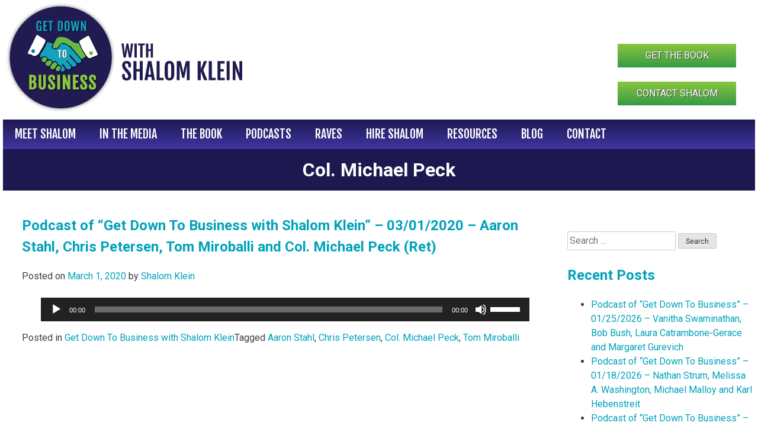

--- FILE ---
content_type: text/html; charset=UTF-8
request_url: https://www.syklein.com/tag/col-michael-peck/
body_size: 13317
content:
<!doctype html>
<html lang="en-US">
<head>
	<meta charset="UTF-8">
	<meta name="viewport" content="width=device-width, initial-scale=1">
	<link rel="profile" href="http://gmpg.org/xfn/11">

	<meta name='robots' content='index, follow, max-image-preview:large, max-snippet:-1, max-video-preview:-1' />

	<!-- This site is optimized with the Yoast SEO plugin v24.9 - https://yoast.com/wordpress/plugins/seo/ -->
	<title>Col. Michael Peck Archives - Get Down To Business with Shalom Klein</title>
	<link rel="canonical" href="https://www.syklein.com/tag/col-michael-peck/" />
	<meta property="og:locale" content="en_US" />
	<meta property="og:type" content="article" />
	<meta property="og:title" content="Col. Michael Peck Archives - Get Down To Business with Shalom Klein" />
	<meta property="og:url" content="https://www.syklein.com/tag/col-michael-peck/" />
	<meta property="og:site_name" content="Get Down To Business with Shalom Klein" />
	<meta name="twitter:card" content="summary_large_image" />
	<script type="application/ld+json" class="yoast-schema-graph">{"@context":"https://schema.org","@graph":[{"@type":"CollectionPage","@id":"https://www.syklein.com/tag/col-michael-peck/","url":"https://www.syklein.com/tag/col-michael-peck/","name":"Col. Michael Peck Archives - Get Down To Business with Shalom Klein","isPartOf":{"@id":"https://www.syklein.com/#website"},"breadcrumb":{"@id":"https://www.syklein.com/tag/col-michael-peck/#breadcrumb"},"inLanguage":"en-US"},{"@type":"BreadcrumbList","@id":"https://www.syklein.com/tag/col-michael-peck/#breadcrumb","itemListElement":[{"@type":"ListItem","position":1,"name":"Home","item":"https://www.syklein.com/"},{"@type":"ListItem","position":2,"name":"Col. Michael Peck"}]},{"@type":"WebSite","@id":"https://www.syklein.com/#website","url":"https://www.syklein.com/","name":"Get Down To Business with Shalom Klein","description":"","publisher":{"@id":"https://www.syklein.com/#organization"},"potentialAction":[{"@type":"SearchAction","target":{"@type":"EntryPoint","urlTemplate":"https://www.syklein.com/?s={search_term_string}"},"query-input":{"@type":"PropertyValueSpecification","valueRequired":true,"valueName":"search_term_string"}}],"inLanguage":"en-US"},{"@type":"Organization","@id":"https://www.syklein.com/#organization","name":"Get Down To Business with Shalom Klein","url":"https://www.syklein.com/","logo":{"@type":"ImageObject","inLanguage":"en-US","@id":"https://www.syklein.com/#/schema/logo/image/","url":"https://i0.wp.com/www.syklein.com/wp-content/uploads/2017/10/Get-Down-to-Business-logo.png?fit=410%2C190&ssl=1","contentUrl":"https://i0.wp.com/www.syklein.com/wp-content/uploads/2017/10/Get-Down-to-Business-logo.png?fit=410%2C190&ssl=1","width":410,"height":190,"caption":"Get Down To Business with Shalom Klein"},"image":{"@id":"https://www.syklein.com/#/schema/logo/image/"}}]}</script>
	<!-- / Yoast SEO plugin. -->


<link rel='dns-prefetch' href='//www.syklein.com' />
<link rel='dns-prefetch' href='//stats.wp.com' />
<link rel='dns-prefetch' href='//fonts.googleapis.com' />
<link rel='dns-prefetch' href='//v0.wordpress.com' />
<link rel='preconnect' href='//i0.wp.com' />
<link rel="alternate" type="application/rss+xml" title="Get Down To Business with Shalom Klein &raquo; Feed" href="https://www.syklein.com/feed/" />
<link rel="alternate" type="application/rss+xml" title="Get Down To Business with Shalom Klein &raquo; Comments Feed" href="https://www.syklein.com/comments/feed/" />
<link rel="alternate" type="application/rss+xml" title="Get Down To Business with Shalom Klein &raquo; Col. Michael Peck Tag Feed" href="https://www.syklein.com/tag/col-michael-peck/feed/" />
		<!-- This site uses the Google Analytics by MonsterInsights plugin v9.4.1 - Using Analytics tracking - https://www.monsterinsights.com/ -->
		<!-- Note: MonsterInsights is not currently configured on this site. The site owner needs to authenticate with Google Analytics in the MonsterInsights settings panel. -->
					<!-- No tracking code set -->
				<!-- / Google Analytics by MonsterInsights -->
		<style id='wp-img-auto-sizes-contain-inline-css' type='text/css'>
img:is([sizes=auto i],[sizes^="auto," i]){contain-intrinsic-size:3000px 1500px}
/*# sourceURL=wp-img-auto-sizes-contain-inline-css */
</style>
<link rel='stylesheet' id='formidable-css' href='https://www.syklein.com/wp-content/plugins/formidable/css/formidableforms.css?ver=423652' type='text/css' media='all' />
<style id='wp-emoji-styles-inline-css' type='text/css'>

	img.wp-smiley, img.emoji {
		display: inline !important;
		border: none !important;
		box-shadow: none !important;
		height: 1em !important;
		width: 1em !important;
		margin: 0 0.07em !important;
		vertical-align: -0.1em !important;
		background: none !important;
		padding: 0 !important;
	}
/*# sourceURL=wp-emoji-styles-inline-css */
</style>
<style id='wp-block-library-inline-css' type='text/css'>
:root{--wp-block-synced-color:#7a00df;--wp-block-synced-color--rgb:122,0,223;--wp-bound-block-color:var(--wp-block-synced-color);--wp-editor-canvas-background:#ddd;--wp-admin-theme-color:#007cba;--wp-admin-theme-color--rgb:0,124,186;--wp-admin-theme-color-darker-10:#006ba1;--wp-admin-theme-color-darker-10--rgb:0,107,160.5;--wp-admin-theme-color-darker-20:#005a87;--wp-admin-theme-color-darker-20--rgb:0,90,135;--wp-admin-border-width-focus:2px}@media (min-resolution:192dpi){:root{--wp-admin-border-width-focus:1.5px}}.wp-element-button{cursor:pointer}:root .has-very-light-gray-background-color{background-color:#eee}:root .has-very-dark-gray-background-color{background-color:#313131}:root .has-very-light-gray-color{color:#eee}:root .has-very-dark-gray-color{color:#313131}:root .has-vivid-green-cyan-to-vivid-cyan-blue-gradient-background{background:linear-gradient(135deg,#00d084,#0693e3)}:root .has-purple-crush-gradient-background{background:linear-gradient(135deg,#34e2e4,#4721fb 50%,#ab1dfe)}:root .has-hazy-dawn-gradient-background{background:linear-gradient(135deg,#faaca8,#dad0ec)}:root .has-subdued-olive-gradient-background{background:linear-gradient(135deg,#fafae1,#67a671)}:root .has-atomic-cream-gradient-background{background:linear-gradient(135deg,#fdd79a,#004a59)}:root .has-nightshade-gradient-background{background:linear-gradient(135deg,#330968,#31cdcf)}:root .has-midnight-gradient-background{background:linear-gradient(135deg,#020381,#2874fc)}:root{--wp--preset--font-size--normal:16px;--wp--preset--font-size--huge:42px}.has-regular-font-size{font-size:1em}.has-larger-font-size{font-size:2.625em}.has-normal-font-size{font-size:var(--wp--preset--font-size--normal)}.has-huge-font-size{font-size:var(--wp--preset--font-size--huge)}.has-text-align-center{text-align:center}.has-text-align-left{text-align:left}.has-text-align-right{text-align:right}.has-fit-text{white-space:nowrap!important}#end-resizable-editor-section{display:none}.aligncenter{clear:both}.items-justified-left{justify-content:flex-start}.items-justified-center{justify-content:center}.items-justified-right{justify-content:flex-end}.items-justified-space-between{justify-content:space-between}.screen-reader-text{border:0;clip-path:inset(50%);height:1px;margin:-1px;overflow:hidden;padding:0;position:absolute;width:1px;word-wrap:normal!important}.screen-reader-text:focus{background-color:#ddd;clip-path:none;color:#444;display:block;font-size:1em;height:auto;left:5px;line-height:normal;padding:15px 23px 14px;text-decoration:none;top:5px;width:auto;z-index:100000}html :where(.has-border-color){border-style:solid}html :where([style*=border-top-color]){border-top-style:solid}html :where([style*=border-right-color]){border-right-style:solid}html :where([style*=border-bottom-color]){border-bottom-style:solid}html :where([style*=border-left-color]){border-left-style:solid}html :where([style*=border-width]){border-style:solid}html :where([style*=border-top-width]){border-top-style:solid}html :where([style*=border-right-width]){border-right-style:solid}html :where([style*=border-bottom-width]){border-bottom-style:solid}html :where([style*=border-left-width]){border-left-style:solid}html :where(img[class*=wp-image-]){height:auto;max-width:100%}:where(figure){margin:0 0 1em}html :where(.is-position-sticky){--wp-admin--admin-bar--position-offset:var(--wp-admin--admin-bar--height,0px)}@media screen and (max-width:600px){html :where(.is-position-sticky){--wp-admin--admin-bar--position-offset:0px}}

/*# sourceURL=wp-block-library-inline-css */
</style><link rel='stylesheet' id='mediaelement-css' href='https://www.syklein.com/wp-includes/js/mediaelement/mediaelementplayer-legacy.min.css?ver=4.2.17' type='text/css' media='all' />
<link rel='stylesheet' id='wp-mediaelement-css' href='https://www.syklein.com/wp-includes/js/mediaelement/wp-mediaelement.min.css?ver=6.9' type='text/css' media='all' />
<style id='global-styles-inline-css' type='text/css'>
:root{--wp--preset--aspect-ratio--square: 1;--wp--preset--aspect-ratio--4-3: 4/3;--wp--preset--aspect-ratio--3-4: 3/4;--wp--preset--aspect-ratio--3-2: 3/2;--wp--preset--aspect-ratio--2-3: 2/3;--wp--preset--aspect-ratio--16-9: 16/9;--wp--preset--aspect-ratio--9-16: 9/16;--wp--preset--color--black: #000000;--wp--preset--color--cyan-bluish-gray: #abb8c3;--wp--preset--color--white: #ffffff;--wp--preset--color--pale-pink: #f78da7;--wp--preset--color--vivid-red: #cf2e2e;--wp--preset--color--luminous-vivid-orange: #ff6900;--wp--preset--color--luminous-vivid-amber: #fcb900;--wp--preset--color--light-green-cyan: #7bdcb5;--wp--preset--color--vivid-green-cyan: #00d084;--wp--preset--color--pale-cyan-blue: #8ed1fc;--wp--preset--color--vivid-cyan-blue: #0693e3;--wp--preset--color--vivid-purple: #9b51e0;--wp--preset--gradient--vivid-cyan-blue-to-vivid-purple: linear-gradient(135deg,rgb(6,147,227) 0%,rgb(155,81,224) 100%);--wp--preset--gradient--light-green-cyan-to-vivid-green-cyan: linear-gradient(135deg,rgb(122,220,180) 0%,rgb(0,208,130) 100%);--wp--preset--gradient--luminous-vivid-amber-to-luminous-vivid-orange: linear-gradient(135deg,rgb(252,185,0) 0%,rgb(255,105,0) 100%);--wp--preset--gradient--luminous-vivid-orange-to-vivid-red: linear-gradient(135deg,rgb(255,105,0) 0%,rgb(207,46,46) 100%);--wp--preset--gradient--very-light-gray-to-cyan-bluish-gray: linear-gradient(135deg,rgb(238,238,238) 0%,rgb(169,184,195) 100%);--wp--preset--gradient--cool-to-warm-spectrum: linear-gradient(135deg,rgb(74,234,220) 0%,rgb(151,120,209) 20%,rgb(207,42,186) 40%,rgb(238,44,130) 60%,rgb(251,105,98) 80%,rgb(254,248,76) 100%);--wp--preset--gradient--blush-light-purple: linear-gradient(135deg,rgb(255,206,236) 0%,rgb(152,150,240) 100%);--wp--preset--gradient--blush-bordeaux: linear-gradient(135deg,rgb(254,205,165) 0%,rgb(254,45,45) 50%,rgb(107,0,62) 100%);--wp--preset--gradient--luminous-dusk: linear-gradient(135deg,rgb(255,203,112) 0%,rgb(199,81,192) 50%,rgb(65,88,208) 100%);--wp--preset--gradient--pale-ocean: linear-gradient(135deg,rgb(255,245,203) 0%,rgb(182,227,212) 50%,rgb(51,167,181) 100%);--wp--preset--gradient--electric-grass: linear-gradient(135deg,rgb(202,248,128) 0%,rgb(113,206,126) 100%);--wp--preset--gradient--midnight: linear-gradient(135deg,rgb(2,3,129) 0%,rgb(40,116,252) 100%);--wp--preset--font-size--small: 13px;--wp--preset--font-size--medium: 20px;--wp--preset--font-size--large: 36px;--wp--preset--font-size--x-large: 42px;--wp--preset--spacing--20: 0.44rem;--wp--preset--spacing--30: 0.67rem;--wp--preset--spacing--40: 1rem;--wp--preset--spacing--50: 1.5rem;--wp--preset--spacing--60: 2.25rem;--wp--preset--spacing--70: 3.38rem;--wp--preset--spacing--80: 5.06rem;--wp--preset--shadow--natural: 6px 6px 9px rgba(0, 0, 0, 0.2);--wp--preset--shadow--deep: 12px 12px 50px rgba(0, 0, 0, 0.4);--wp--preset--shadow--sharp: 6px 6px 0px rgba(0, 0, 0, 0.2);--wp--preset--shadow--outlined: 6px 6px 0px -3px rgb(255, 255, 255), 6px 6px rgb(0, 0, 0);--wp--preset--shadow--crisp: 6px 6px 0px rgb(0, 0, 0);}:where(.is-layout-flex){gap: 0.5em;}:where(.is-layout-grid){gap: 0.5em;}body .is-layout-flex{display: flex;}.is-layout-flex{flex-wrap: wrap;align-items: center;}.is-layout-flex > :is(*, div){margin: 0;}body .is-layout-grid{display: grid;}.is-layout-grid > :is(*, div){margin: 0;}:where(.wp-block-columns.is-layout-flex){gap: 2em;}:where(.wp-block-columns.is-layout-grid){gap: 2em;}:where(.wp-block-post-template.is-layout-flex){gap: 1.25em;}:where(.wp-block-post-template.is-layout-grid){gap: 1.25em;}.has-black-color{color: var(--wp--preset--color--black) !important;}.has-cyan-bluish-gray-color{color: var(--wp--preset--color--cyan-bluish-gray) !important;}.has-white-color{color: var(--wp--preset--color--white) !important;}.has-pale-pink-color{color: var(--wp--preset--color--pale-pink) !important;}.has-vivid-red-color{color: var(--wp--preset--color--vivid-red) !important;}.has-luminous-vivid-orange-color{color: var(--wp--preset--color--luminous-vivid-orange) !important;}.has-luminous-vivid-amber-color{color: var(--wp--preset--color--luminous-vivid-amber) !important;}.has-light-green-cyan-color{color: var(--wp--preset--color--light-green-cyan) !important;}.has-vivid-green-cyan-color{color: var(--wp--preset--color--vivid-green-cyan) !important;}.has-pale-cyan-blue-color{color: var(--wp--preset--color--pale-cyan-blue) !important;}.has-vivid-cyan-blue-color{color: var(--wp--preset--color--vivid-cyan-blue) !important;}.has-vivid-purple-color{color: var(--wp--preset--color--vivid-purple) !important;}.has-black-background-color{background-color: var(--wp--preset--color--black) !important;}.has-cyan-bluish-gray-background-color{background-color: var(--wp--preset--color--cyan-bluish-gray) !important;}.has-white-background-color{background-color: var(--wp--preset--color--white) !important;}.has-pale-pink-background-color{background-color: var(--wp--preset--color--pale-pink) !important;}.has-vivid-red-background-color{background-color: var(--wp--preset--color--vivid-red) !important;}.has-luminous-vivid-orange-background-color{background-color: var(--wp--preset--color--luminous-vivid-orange) !important;}.has-luminous-vivid-amber-background-color{background-color: var(--wp--preset--color--luminous-vivid-amber) !important;}.has-light-green-cyan-background-color{background-color: var(--wp--preset--color--light-green-cyan) !important;}.has-vivid-green-cyan-background-color{background-color: var(--wp--preset--color--vivid-green-cyan) !important;}.has-pale-cyan-blue-background-color{background-color: var(--wp--preset--color--pale-cyan-blue) !important;}.has-vivid-cyan-blue-background-color{background-color: var(--wp--preset--color--vivid-cyan-blue) !important;}.has-vivid-purple-background-color{background-color: var(--wp--preset--color--vivid-purple) !important;}.has-black-border-color{border-color: var(--wp--preset--color--black) !important;}.has-cyan-bluish-gray-border-color{border-color: var(--wp--preset--color--cyan-bluish-gray) !important;}.has-white-border-color{border-color: var(--wp--preset--color--white) !important;}.has-pale-pink-border-color{border-color: var(--wp--preset--color--pale-pink) !important;}.has-vivid-red-border-color{border-color: var(--wp--preset--color--vivid-red) !important;}.has-luminous-vivid-orange-border-color{border-color: var(--wp--preset--color--luminous-vivid-orange) !important;}.has-luminous-vivid-amber-border-color{border-color: var(--wp--preset--color--luminous-vivid-amber) !important;}.has-light-green-cyan-border-color{border-color: var(--wp--preset--color--light-green-cyan) !important;}.has-vivid-green-cyan-border-color{border-color: var(--wp--preset--color--vivid-green-cyan) !important;}.has-pale-cyan-blue-border-color{border-color: var(--wp--preset--color--pale-cyan-blue) !important;}.has-vivid-cyan-blue-border-color{border-color: var(--wp--preset--color--vivid-cyan-blue) !important;}.has-vivid-purple-border-color{border-color: var(--wp--preset--color--vivid-purple) !important;}.has-vivid-cyan-blue-to-vivid-purple-gradient-background{background: var(--wp--preset--gradient--vivid-cyan-blue-to-vivid-purple) !important;}.has-light-green-cyan-to-vivid-green-cyan-gradient-background{background: var(--wp--preset--gradient--light-green-cyan-to-vivid-green-cyan) !important;}.has-luminous-vivid-amber-to-luminous-vivid-orange-gradient-background{background: var(--wp--preset--gradient--luminous-vivid-amber-to-luminous-vivid-orange) !important;}.has-luminous-vivid-orange-to-vivid-red-gradient-background{background: var(--wp--preset--gradient--luminous-vivid-orange-to-vivid-red) !important;}.has-very-light-gray-to-cyan-bluish-gray-gradient-background{background: var(--wp--preset--gradient--very-light-gray-to-cyan-bluish-gray) !important;}.has-cool-to-warm-spectrum-gradient-background{background: var(--wp--preset--gradient--cool-to-warm-spectrum) !important;}.has-blush-light-purple-gradient-background{background: var(--wp--preset--gradient--blush-light-purple) !important;}.has-blush-bordeaux-gradient-background{background: var(--wp--preset--gradient--blush-bordeaux) !important;}.has-luminous-dusk-gradient-background{background: var(--wp--preset--gradient--luminous-dusk) !important;}.has-pale-ocean-gradient-background{background: var(--wp--preset--gradient--pale-ocean) !important;}.has-electric-grass-gradient-background{background: var(--wp--preset--gradient--electric-grass) !important;}.has-midnight-gradient-background{background: var(--wp--preset--gradient--midnight) !important;}.has-small-font-size{font-size: var(--wp--preset--font-size--small) !important;}.has-medium-font-size{font-size: var(--wp--preset--font-size--medium) !important;}.has-large-font-size{font-size: var(--wp--preset--font-size--large) !important;}.has-x-large-font-size{font-size: var(--wp--preset--font-size--x-large) !important;}
/*# sourceURL=global-styles-inline-css */
</style>

<style id='classic-theme-styles-inline-css' type='text/css'>
/*! This file is auto-generated */
.wp-block-button__link{color:#fff;background-color:#32373c;border-radius:9999px;box-shadow:none;text-decoration:none;padding:calc(.667em + 2px) calc(1.333em + 2px);font-size:1.125em}.wp-block-file__button{background:#32373c;color:#fff;text-decoration:none}
/*# sourceURL=/wp-includes/css/classic-themes.min.css */
</style>
<link rel='stylesheet' id='theme-style-css' href='https://www.syklein.com/wp-content/themes/sk/style.css?ver=1534982314' type='text/css' media='all' />
<link rel='stylesheet' id='googleFonts-css' href='https://fonts.googleapis.com/css?family=Fjalla+One%7CRoboto%3A400%2C400i%2C700%2C700i&#038;ver=6.9' type='text/css' media='all' />
<link rel="https://api.w.org/" href="https://www.syklein.com/wp-json/" /><link rel="alternate" title="JSON" type="application/json" href="https://www.syklein.com/wp-json/wp/v2/tags/4100" /><link rel="EditURI" type="application/rsd+xml" title="RSD" href="https://www.syklein.com/xmlrpc.php?rsd" />
<meta name="generator" content="WordPress 6.9" />
<script type="text/javascript">document.documentElement.className += " js";</script>
	<style>img#wpstats{display:none}</style>
		<style type="text/css">.recentcomments a{display:inline !important;padding:0 !important;margin:0 !important;}</style><link rel="icon" href="https://i0.wp.com/www.syklein.com/wp-content/uploads/2017/10/favicon.png?fit=32%2C32&#038;ssl=1" sizes="32x32" />
<link rel="icon" href="https://i0.wp.com/www.syklein.com/wp-content/uploads/2017/10/favicon.png?fit=192%2C192&#038;ssl=1" sizes="192x192" />
<link rel="apple-touch-icon" href="https://i0.wp.com/www.syklein.com/wp-content/uploads/2017/10/favicon.png?fit=180%2C180&#038;ssl=1" />
<meta name="msapplication-TileImage" content="https://i0.wp.com/www.syklein.com/wp-content/uploads/2017/10/favicon.png?fit=270%2C270&#038;ssl=1" />
		<style type="text/css" id="wp-custom-css">
			.book-button a {
    font-size: 167%;
    background: lightgray;
    padding: .5em;
    border-radius: 20px;
    border: 1px solid #ddd;
}
p.book-button {
    text-align: center;
}
.book-button a:hover {
    background: darkgray;
    color: #fff;
	  text-decoration: none;
	  border: 1px solid #000;
}
.three-column-resources-table {
  display: grid;
  grid-template-columns: 30% 30% 30%;
	margin: 0 auto;
}
@media screen and (max-width: 48em) {
.three-column-resources-table {
  display: grid;
  grid-template-columns: 50% 50%;
	margin: 0 auto;	
	}
	.entry-title{
		font-size:1.6em!important;
	}
}		</style>
		</head>

<body class="archive tag tag-col-michael-peck tag-4100 wp-custom-logo wp-theme-sk hfeed">
<div id="page" class="site">
	<a class="skip-link screen-reader-text" href="#content">Skip to content</a>

	<header id="masthead" class="site-header">
		<div class="site-branding">
			<a href="https://www.syklein.com/" class="custom-logo-link" rel="home"><img width="410" height="190" src="https://i0.wp.com/www.syklein.com/wp-content/uploads/2017/10/Get-Down-to-Business-logo.png?fit=410%2C190&amp;ssl=1" class="custom-logo" alt="Get Down To Business link to home page" decoding="async" fetchpriority="high" srcset="https://i0.wp.com/www.syklein.com/wp-content/uploads/2017/10/Get-Down-to-Business-logo.png?w=410&amp;ssl=1 410w, https://i0.wp.com/www.syklein.com/wp-content/uploads/2017/10/Get-Down-to-Business-logo.png?resize=300%2C139&amp;ssl=1 300w" sizes="(max-width: 410px) 100vw, 410px" data-attachment-id="86" data-permalink="https://www.syklein.com/get-down-to-business-logo/" data-orig-file="https://i0.wp.com/www.syklein.com/wp-content/uploads/2017/10/Get-Down-to-Business-logo.png?fit=410%2C190&amp;ssl=1" data-orig-size="410,190" data-comments-opened="1" data-image-meta="{&quot;aperture&quot;:&quot;0&quot;,&quot;credit&quot;:&quot;&quot;,&quot;camera&quot;:&quot;&quot;,&quot;caption&quot;:&quot;&quot;,&quot;created_timestamp&quot;:&quot;0&quot;,&quot;copyright&quot;:&quot;&quot;,&quot;focal_length&quot;:&quot;0&quot;,&quot;iso&quot;:&quot;0&quot;,&quot;shutter_speed&quot;:&quot;0&quot;,&quot;title&quot;:&quot;&quot;,&quot;orientation&quot;:&quot;0&quot;}" data-image-title="Get-Down-to-Business-logo" data-image-description="" data-image-caption="" data-medium-file="https://i0.wp.com/www.syklein.com/wp-content/uploads/2017/10/Get-Down-to-Business-logo.png?fit=300%2C139&amp;ssl=1" data-large-file="https://i0.wp.com/www.syklein.com/wp-content/uploads/2017/10/Get-Down-to-Business-logo.png?fit=410%2C190&amp;ssl=1" /></a>				<p class="site-title"><a href="https://www.syklein.com/" rel="home">Get Down To Business with Shalom Klein</a></p>
						<div id="header-sidebar">
				<section id="black-studio-tinymce-5" class="widget widget_black_studio_tinymce"><div class="textwidget"><p><span class="sk-cta"><a href="/the-book/">Get the Book</a></span></p>
<p><span class="sk-cta"><a href="/contact/">Contact Shalom</a></span></p>
</div></section>			</div>
		</div><!-- .site-branding -->

		<nav id="site-navigation" class="main-navigation">
			<button class="menu-toggle" aria-controls="primary-menu" aria-expanded="false">Touch for Menu</button>
			<div class="menu-primarynav-container"><ul id="primary-menu" class="menu"><li id="menu-item-45" class="menu-item menu-item-type-post_type menu-item-object-page menu-item-45"><a href="https://www.syklein.com/meet-shalom/">Meet Shalom</a></li>
<li id="menu-item-44" class="menu-item menu-item-type-post_type menu-item-object-page menu-item-44"><a href="https://www.syklein.com/in-the-media/">In The Media</a></li>
<li id="menu-item-48" class="menu-item menu-item-type-post_type menu-item-object-page menu-item-48"><a href="https://www.syklein.com/the-book/">The Book</a></li>
<li id="menu-item-7831" class="menu-item menu-item-type-post_type menu-item-object-page menu-item-7831"><a href="https://www.syklein.com/podcasts/">Podcasts</a></li>
<li id="menu-item-47" class="menu-item menu-item-type-post_type menu-item-object-page menu-item-47"><a href="https://www.syklein.com/raves/">Raves</a></li>
<li id="menu-item-42" class="menu-item menu-item-type-post_type menu-item-object-page menu-item-42"><a href="https://www.syklein.com/hire-shalom/">Hire Shalom</a></li>
<li id="menu-item-7862" class="menu-item menu-item-type-post_type menu-item-object-page menu-item-7862"><a href="https://www.syklein.com/resources/">Resources</a></li>
<li id="menu-item-40" class="menu-item menu-item-type-post_type menu-item-object-page current_page_parent menu-item-40"><a href="https://www.syklein.com/blog/">Blog</a></li>
<li id="menu-item-41" class="menu-item menu-item-type-post_type menu-item-object-page menu-item-41"><a href="https://www.syklein.com/contact/">Contact</a></li>
</ul></div>		</nav><!-- #site-navigation -->
	</header><!-- #masthead -->

	<div id="content" class="site-content">
<header class="page-header">
     <h1 class="page-title">Col. Michael Peck</h1></header><!-- .page-header -->

	<div id="primary" class="content-area">
		<main id="main" class="site-main">

		

			
<article id="post-7769" class="post-7769 post type-post status-publish format-standard hentry category-radio-home tag-aaron-stahl tag-chris-petersen tag-col-michael-peck tag-tom-miroballi">
	<header class="entry-header">
		<h2 class="entry-title"><a href="https://www.syklein.com/podcast-of-get-down-to-business-with-shalom-klein-03-01-2020-aaron-stahl-chris-petersen-tom-miroballi-and-col-michael-peck-ret/" rel="bookmark">Podcast of “Get Down To Business with Shalom Klein” – 03/01/2020 – Aaron Stahl, Chris Petersen, Tom Miroballi and Col. Michael Peck (Ret)</a></h2>		<div class="entry-meta">
			<span class="posted-on">Posted on <a href="https://www.syklein.com/podcast-of-get-down-to-business-with-shalom-klein-03-01-2020-aaron-stahl-chris-petersen-tom-miroballi-and-col-michael-peck-ret/" rel="bookmark"><time class="entry-date published updated" datetime="2020-03-01T19:50:49-06:00">March 1, 2020</time></a></span><span class="byline"> by <span class="author vcard"><a class="url fn n" href="https://www.syklein.com/author/shalom/">Shalom Klein</a></span></span>		</div><!-- .entry-meta -->
			</header><!-- .entry-header -->

	<div class="entry-content">
		<audio class="wp-audio-shortcode" id="audio-7769-1" preload="none" style="width: 100%;" controls="controls"><source type="audio/mpeg" src="https://www.syklein.com/wp-content/uploads/2020/03/AC_WIND_GET-DOWN-TO-BUSINESS_03_01_20.mp3?_=1" /><a href="https://www.syklein.com/wp-content/uploads/2020/03/AC_WIND_GET-DOWN-TO-BUSINESS_03_01_20.mp3">https://www.syklein.com/wp-content/uploads/2020/03/AC_WIND_GET-DOWN-TO-BUSINESS_03_01_20.mp3</a></audio>
	</div><!-- .entry-content -->

	<footer class="entry-footer">
		<span class="cat-links">Posted in <a href="https://www.syklein.com/radio-home/" rel="category tag">Get Down To Business with Shalom Klein</a></span><span class="tags-links">Tagged <a href="https://www.syklein.com/tag/aaron-stahl/" rel="tag">Aaron Stahl</a>, <a href="https://www.syklein.com/tag/chris-petersen/" rel="tag">Chris Petersen</a>, <a href="https://www.syklein.com/tag/col-michael-peck/" rel="tag">Col. Michael Peck</a>, <a href="https://www.syklein.com/tag/tom-miroballi/" rel="tag">Tom Miroballi</a></span>	</footer><!-- .entry-footer -->
</article><!-- #post-7769 -->

		</main><!-- #main -->
	</div><!-- #primary -->


<aside id="secondary" class="widget-area">
	<section id="search-2" class="widget widget_search"><form role="search" method="get" class="search-form" action="https://www.syklein.com/">
				<label>
					<span class="screen-reader-text">Search for:</span>
					<input type="search" class="search-field" placeholder="Search &hellip;" value="" name="s" />
				</label>
				<input type="submit" class="search-submit" value="Search" />
			</form></section>
		<section id="recent-posts-2" class="widget widget_recent_entries">
		<h2 class="widget-title">Recent Posts</h2>
		<ul>
											<li>
					<a href="https://www.syklein.com/podcast-of-get-down-to-business-01-25-2026-vanitha-swaminathan-bob-bush-laura-catrambone-gerace-and-margaret-gurevich/">Podcast of “Get Down To Business” – 01/25/2026 &#8211; Vanitha Swaminathan, Bob Bush, Laura Catrambone-Gerace and Margaret Gurevich</a>
									</li>
											<li>
					<a href="https://www.syklein.com/podcast-of-get-down-to-business-01-18-2026-nathan-strum-melissa-a-washington-michael-malloy-and-karl-hebenstreit/">Podcast of “Get Down To Business” – 01/18/2026 &#8211; Nathan Strum, Melissa A. Washington, Michael Malloy and Karl Hebenstreit</a>
									</li>
											<li>
					<a href="https://www.syklein.com/podcast-of-get-down-to-business-01-11-2026-behati-hart-stephanie-f-west-rebecca-smith-and-maya-ackerman/">Podcast of “Get Down To Business” – 01/11/2026 &#8211; Behati Hart, Stephanie F. West, Rebecca Smith and Maya Ackerman</a>
									</li>
											<li>
					<a href="https://www.syklein.com/podcast-of-get-down-to-business-01-04-2026-amanda-schleede-sam-miles-dean-carter-and-erik-dodier/">Podcast of “Get Down To Business” – 01/04/2026 &#8211; Amanda Schleede, Sam Miles, Dean Carter and Erik Dodier</a>
									</li>
											<li>
					<a href="https://www.syklein.com/podcast-of-get-down-to-business-12-28-2025-bryan-wetzel-ines-garcia-ron-kmetovicz-and-javier-marin/">Podcast of “Get Down To Business” – 12/28/2025 &#8211; Bryan Wetzel, Ines Garcia, Ron Kmetovicz and Javier Marin</a>
									</li>
					</ul>

		</section><section id="categories-2" class="widget widget_categories"><h2 class="widget-title">Categories</h2>
			<ul>
					<li class="cat-item cat-item-2419"><a href="https://www.syklein.com/radio-home/">Get Down To Business with Shalom Klein</a>
</li>
	<li class="cat-item cat-item-2185"><a href="https://www.syklein.com/home/">Home</a>
</li>
	<li class="cat-item cat-item-1895"><a href="https://www.syklein.com/blog/">Shalom Klein&#039;s Blog</a>
</li>
	<li class="cat-item cat-item-1"><a href="https://www.syklein.com/uncategorized/">Uncategorized</a>
</li>
			</ul>

			</section><section id="recent-comments-2" class="widget widget_recent_comments"><h2 class="widget-title">Recent Comments</h2><ul id="recentcomments"></ul></section><section id="archives-2" class="widget widget_archive"><h2 class="widget-title">Archives</h2>		<label class="screen-reader-text" for="archives-dropdown-2">Archives</label>
		<select id="archives-dropdown-2" name="archive-dropdown">
			
			<option value="">Select Month</option>
				<option value='https://www.syklein.com/2026/01/'> January 2026 &nbsp;(4)</option>
	<option value='https://www.syklein.com/2025/12/'> December 2025 &nbsp;(1)</option>
	<option value='https://www.syklein.com/2025/11/'> November 2025 &nbsp;(5)</option>
	<option value='https://www.syklein.com/2025/10/'> October 2025 &nbsp;(4)</option>
	<option value='https://www.syklein.com/2025/09/'> September 2025 &nbsp;(4)</option>
	<option value='https://www.syklein.com/2025/08/'> August 2025 &nbsp;(5)</option>
	<option value='https://www.syklein.com/2025/07/'> July 2025 &nbsp;(4)</option>
	<option value='https://www.syklein.com/2025/06/'> June 2025 &nbsp;(5)</option>
	<option value='https://www.syklein.com/2025/05/'> May 2025 &nbsp;(4)</option>
	<option value='https://www.syklein.com/2025/04/'> April 2025 &nbsp;(4)</option>
	<option value='https://www.syklein.com/2025/03/'> March 2025 &nbsp;(5)</option>
	<option value='https://www.syklein.com/2025/02/'> February 2025 &nbsp;(4)</option>
	<option value='https://www.syklein.com/2025/01/'> January 2025 &nbsp;(4)</option>
	<option value='https://www.syklein.com/2024/12/'> December 2024 &nbsp;(4)</option>
	<option value='https://www.syklein.com/2024/11/'> November 2024 &nbsp;(4)</option>
	<option value='https://www.syklein.com/2024/10/'> October 2024 &nbsp;(4)</option>
	<option value='https://www.syklein.com/2024/09/'> September 2024 &nbsp;(5)</option>
	<option value='https://www.syklein.com/2024/08/'> August 2024 &nbsp;(4)</option>
	<option value='https://www.syklein.com/2024/07/'> July 2024 &nbsp;(4)</option>
	<option value='https://www.syklein.com/2024/06/'> June 2024 &nbsp;(5)</option>
	<option value='https://www.syklein.com/2024/05/'> May 2024 &nbsp;(4)</option>
	<option value='https://www.syklein.com/2024/04/'> April 2024 &nbsp;(4)</option>
	<option value='https://www.syklein.com/2024/03/'> March 2024 &nbsp;(5)</option>
	<option value='https://www.syklein.com/2024/02/'> February 2024 &nbsp;(4)</option>
	<option value='https://www.syklein.com/2024/01/'> January 2024 &nbsp;(4)</option>
	<option value='https://www.syklein.com/2023/12/'> December 2023 &nbsp;(5)</option>
	<option value='https://www.syklein.com/2023/11/'> November 2023 &nbsp;(4)</option>
	<option value='https://www.syklein.com/2023/10/'> October 2023 &nbsp;(5)</option>
	<option value='https://www.syklein.com/2023/09/'> September 2023 &nbsp;(4)</option>
	<option value='https://www.syklein.com/2023/08/'> August 2023 &nbsp;(4)</option>
	<option value='https://www.syklein.com/2023/07/'> July 2023 &nbsp;(5)</option>
	<option value='https://www.syklein.com/2023/06/'> June 2023 &nbsp;(4)</option>
	<option value='https://www.syklein.com/2023/05/'> May 2023 &nbsp;(4)</option>
	<option value='https://www.syklein.com/2023/04/'> April 2023 &nbsp;(5)</option>
	<option value='https://www.syklein.com/2023/03/'> March 2023 &nbsp;(4)</option>
	<option value='https://www.syklein.com/2023/02/'> February 2023 &nbsp;(4)</option>
	<option value='https://www.syklein.com/2023/01/'> January 2023 &nbsp;(5)</option>
	<option value='https://www.syklein.com/2022/12/'> December 2022 &nbsp;(3)</option>
	<option value='https://www.syklein.com/2022/11/'> November 2022 &nbsp;(4)</option>
	<option value='https://www.syklein.com/2022/10/'> October 2022 &nbsp;(5)</option>
	<option value='https://www.syklein.com/2022/09/'> September 2022 &nbsp;(4)</option>
	<option value='https://www.syklein.com/2022/08/'> August 2022 &nbsp;(4)</option>
	<option value='https://www.syklein.com/2022/07/'> July 2022 &nbsp;(5)</option>
	<option value='https://www.syklein.com/2022/06/'> June 2022 &nbsp;(4)</option>
	<option value='https://www.syklein.com/2022/05/'> May 2022 &nbsp;(5)</option>
	<option value='https://www.syklein.com/2022/04/'> April 2022 &nbsp;(3)</option>
	<option value='https://www.syklein.com/2022/03/'> March 2022 &nbsp;(5)</option>
	<option value='https://www.syklein.com/2022/02/'> February 2022 &nbsp;(6)</option>
	<option value='https://www.syklein.com/2022/01/'> January 2022 &nbsp;(8)</option>
	<option value='https://www.syklein.com/2021/12/'> December 2021 &nbsp;(14)</option>
	<option value='https://www.syklein.com/2021/11/'> November 2021 &nbsp;(17)</option>
	<option value='https://www.syklein.com/2021/10/'> October 2021 &nbsp;(13)</option>
	<option value='https://www.syklein.com/2021/09/'> September 2021 &nbsp;(11)</option>
	<option value='https://www.syklein.com/2021/08/'> August 2021 &nbsp;(11)</option>
	<option value='https://www.syklein.com/2021/07/'> July 2021 &nbsp;(6)</option>
	<option value='https://www.syklein.com/2021/06/'> June 2021 &nbsp;(5)</option>
	<option value='https://www.syklein.com/2021/05/'> May 2021 &nbsp;(11)</option>
	<option value='https://www.syklein.com/2021/04/'> April 2021 &nbsp;(13)</option>
	<option value='https://www.syklein.com/2021/03/'> March 2021 &nbsp;(13)</option>
	<option value='https://www.syklein.com/2021/02/'> February 2021 &nbsp;(12)</option>
	<option value='https://www.syklein.com/2021/01/'> January 2021 &nbsp;(9)</option>
	<option value='https://www.syklein.com/2020/12/'> December 2020 &nbsp;(10)</option>
	<option value='https://www.syklein.com/2020/11/'> November 2020 &nbsp;(10)</option>
	<option value='https://www.syklein.com/2020/10/'> October 2020 &nbsp;(9)</option>
	<option value='https://www.syklein.com/2020/09/'> September 2020 &nbsp;(12)</option>
	<option value='https://www.syklein.com/2020/08/'> August 2020 &nbsp;(13)</option>
	<option value='https://www.syklein.com/2020/07/'> July 2020 &nbsp;(12)</option>
	<option value='https://www.syklein.com/2020/06/'> June 2020 &nbsp;(11)</option>
	<option value='https://www.syklein.com/2020/05/'> May 2020 &nbsp;(5)</option>
	<option value='https://www.syklein.com/2020/04/'> April 2020 &nbsp;(4)</option>
	<option value='https://www.syklein.com/2020/03/'> March 2020 &nbsp;(3)</option>
	<option value='https://www.syklein.com/2020/02/'> February 2020 &nbsp;(3)</option>
	<option value='https://www.syklein.com/2019/09/'> September 2019 &nbsp;(3)</option>
	<option value='https://www.syklein.com/2019/08/'> August 2019 &nbsp;(3)</option>
	<option value='https://www.syklein.com/2019/02/'> February 2019 &nbsp;(16)</option>
	<option value='https://www.syklein.com/2019/01/'> January 2019 &nbsp;(13)</option>
	<option value='https://www.syklein.com/2018/12/'> December 2018 &nbsp;(14)</option>
	<option value='https://www.syklein.com/2018/11/'> November 2018 &nbsp;(22)</option>
	<option value='https://www.syklein.com/2018/10/'> October 2018 &nbsp;(18)</option>
	<option value='https://www.syklein.com/2018/09/'> September 2018 &nbsp;(11)</option>
	<option value='https://www.syklein.com/2018/08/'> August 2018 &nbsp;(16)</option>
	<option value='https://www.syklein.com/2018/07/'> July 2018 &nbsp;(22)</option>
	<option value='https://www.syklein.com/2018/06/'> June 2018 &nbsp;(13)</option>
	<option value='https://www.syklein.com/2018/05/'> May 2018 &nbsp;(13)</option>
	<option value='https://www.syklein.com/2018/04/'> April 2018 &nbsp;(10)</option>
	<option value='https://www.syklein.com/2018/03/'> March 2018 &nbsp;(16)</option>
	<option value='https://www.syklein.com/2018/02/'> February 2018 &nbsp;(10)</option>
	<option value='https://www.syklein.com/2018/01/'> January 2018 &nbsp;(6)</option>
	<option value='https://www.syklein.com/2017/12/'> December 2017 &nbsp;(17)</option>
	<option value='https://www.syklein.com/2017/11/'> November 2017 &nbsp;(17)</option>
	<option value='https://www.syklein.com/2017/10/'> October 2017 &nbsp;(19)</option>
	<option value='https://www.syklein.com/2017/09/'> September 2017 &nbsp;(19)</option>
	<option value='https://www.syklein.com/2017/08/'> August 2017 &nbsp;(23)</option>
	<option value='https://www.syklein.com/2017/07/'> July 2017 &nbsp;(24)</option>
	<option value='https://www.syklein.com/2017/06/'> June 2017 &nbsp;(21)</option>
	<option value='https://www.syklein.com/2017/05/'> May 2017 &nbsp;(22)</option>
	<option value='https://www.syklein.com/2017/04/'> April 2017 &nbsp;(5)</option>
	<option value='https://www.syklein.com/2017/03/'> March 2017 &nbsp;(23)</option>
	<option value='https://www.syklein.com/2017/02/'> February 2017 &nbsp;(20)</option>
	<option value='https://www.syklein.com/2017/01/'> January 2017 &nbsp;(23)</option>
	<option value='https://www.syklein.com/2016/12/'> December 2016 &nbsp;(22)</option>
	<option value='https://www.syklein.com/2016/11/'> November 2016 &nbsp;(22)</option>
	<option value='https://www.syklein.com/2016/10/'> October 2016 &nbsp;(14)</option>
	<option value='https://www.syklein.com/2016/09/'> September 2016 &nbsp;(22)</option>
	<option value='https://www.syklein.com/2016/08/'> August 2016 &nbsp;(23)</option>
	<option value='https://www.syklein.com/2016/07/'> July 2016 &nbsp;(21)</option>
	<option value='https://www.syklein.com/2016/06/'> June 2016 &nbsp;(21)</option>
	<option value='https://www.syklein.com/2016/05/'> May 2016 &nbsp;(23)</option>
	<option value='https://www.syklein.com/2016/04/'> April 2016 &nbsp;(15)</option>
	<option value='https://www.syklein.com/2016/03/'> March 2016 &nbsp;(23)</option>
	<option value='https://www.syklein.com/2016/02/'> February 2016 &nbsp;(21)</option>
	<option value='https://www.syklein.com/2016/01/'> January 2016 &nbsp;(22)</option>
	<option value='https://www.syklein.com/2015/12/'> December 2015 &nbsp;(23)</option>
	<option value='https://www.syklein.com/2015/11/'> November 2015 &nbsp;(22)</option>
	<option value='https://www.syklein.com/2015/10/'> October 2015 &nbsp;(18)</option>
	<option value='https://www.syklein.com/2015/09/'> September 2015 &nbsp;(11)</option>
	<option value='https://www.syklein.com/2015/08/'> August 2015 &nbsp;(21)</option>
	<option value='https://www.syklein.com/2015/07/'> July 2015 &nbsp;(25)</option>
	<option value='https://www.syklein.com/2015/06/'> June 2015 &nbsp;(22)</option>
	<option value='https://www.syklein.com/2015/05/'> May 2015 &nbsp;(20)</option>
	<option value='https://www.syklein.com/2015/04/'> April 2015 &nbsp;(21)</option>
	<option value='https://www.syklein.com/2015/03/'> March 2015 &nbsp;(23)</option>
	<option value='https://www.syklein.com/2015/02/'> February 2015 &nbsp;(20)</option>
	<option value='https://www.syklein.com/2015/01/'> January 2015 &nbsp;(22)</option>
	<option value='https://www.syklein.com/2014/12/'> December 2014 &nbsp;(23)</option>
	<option value='https://www.syklein.com/2014/11/'> November 2014 &nbsp;(20)</option>
	<option value='https://www.syklein.com/2014/10/'> October 2014 &nbsp;(20)</option>
	<option value='https://www.syklein.com/2014/09/'> September 2014 &nbsp;(22)</option>
	<option value='https://www.syklein.com/2014/08/'> August 2014 &nbsp;(20)</option>
	<option value='https://www.syklein.com/2014/07/'> July 2014 &nbsp;(22)</option>
	<option value='https://www.syklein.com/2014/06/'> June 2014 &nbsp;(22)</option>
	<option value='https://www.syklein.com/2014/05/'> May 2014 &nbsp;(22)</option>
	<option value='https://www.syklein.com/2014/04/'> April 2014 &nbsp;(19)</option>
	<option value='https://www.syklein.com/2014/03/'> March 2014 &nbsp;(21)</option>
	<option value='https://www.syklein.com/2014/02/'> February 2014 &nbsp;(22)</option>
	<option value='https://www.syklein.com/2014/01/'> January 2014 &nbsp;(27)</option>
	<option value='https://www.syklein.com/2013/12/'> December 2013 &nbsp;(30)</option>
	<option value='https://www.syklein.com/2013/11/'> November 2013 &nbsp;(25)</option>
	<option value='https://www.syklein.com/2013/10/'> October 2013 &nbsp;(28)</option>
	<option value='https://www.syklein.com/2013/09/'> September 2013 &nbsp;(21)</option>
	<option value='https://www.syklein.com/2013/08/'> August 2013 &nbsp;(40)</option>
	<option value='https://www.syklein.com/2013/07/'> July 2013 &nbsp;(32)</option>
	<option value='https://www.syklein.com/2013/06/'> June 2013 &nbsp;(11)</option>
	<option value='https://www.syklein.com/2013/05/'> May 2013 &nbsp;(1)</option>
	<option value='https://www.syklein.com/2013/04/'> April 2013 &nbsp;(3)</option>
	<option value='https://www.syklein.com/2013/03/'> March 2013 &nbsp;(1)</option>
	<option value='https://www.syklein.com/2013/02/'> February 2013 &nbsp;(1)</option>
	<option value='https://www.syklein.com/2012/11/'> November 2012 &nbsp;(1)</option>
	<option value='https://www.syklein.com/2012/08/'> August 2012 &nbsp;(1)</option>
	<option value='https://www.syklein.com/2012/06/'> June 2012 &nbsp;(1)</option>

		</select>

			<script type="text/javascript">
/* <![CDATA[ */

( ( dropdownId ) => {
	const dropdown = document.getElementById( dropdownId );
	function onSelectChange() {
		setTimeout( () => {
			if ( 'escape' === dropdown.dataset.lastkey ) {
				return;
			}
			if ( dropdown.value ) {
				document.location.href = dropdown.value;
			}
		}, 250 );
	}
	function onKeyUp( event ) {
		if ( 'Escape' === event.key ) {
			dropdown.dataset.lastkey = 'escape';
		} else {
			delete dropdown.dataset.lastkey;
		}
	}
	function onClick() {
		delete dropdown.dataset.lastkey;
	}
	dropdown.addEventListener( 'keyup', onKeyUp );
	dropdown.addEventListener( 'click', onClick );
	dropdown.addEventListener( 'change', onSelectChange );
})( "archives-dropdown-2" );

//# sourceURL=WP_Widget_Archives%3A%3Awidget
/* ]]> */
</script>
</section><section id="custom_html-2" class="widget_text widget widget_custom_html"><h2 class="widget-title">Social Media</h2><div class="textwidget custom-html-widget"><a class="twitter-timeline" data-width="300" data-height="200" href="https://twitter.com/ShalomKlein?ref_src=twsrc%5Etfw">Tweets by ShalomKlein</a> <script async src="//platform.twitter.com/widgets.js" charset="utf-8"></script></div></section></aside><!-- #secondary -->

	</div><!-- #content -->
	<div id="sites-we-support">  </div>
	<footer id="colophon" class="site-footer">
		<div id="footer-1" class="footer-widget">
		<section id="custom_html-3" class="widget_text widget widget_custom_html"><h2 class="widget-title">Social Media</h2><div class="textwidget custom-html-widget"><a class="twitter-timeline" href="https://twitter.com/ShalomKlein?ref_src=twsrc%5Etfw">Tweets by ShalomKlein</a> <script async src="https://platform.twitter.com/widgets.js" charset="utf-8"></script></div></section>		</div>
                <div id="footer-2" class="footer-widget">
                <section id="nav_menu-2" class="widget widget_nav_menu"><h2 class="widget-title">Navigation</h2><div class="menu-primarynav-container"><ul id="menu-primarynav" class="menu"><li class="menu-item menu-item-type-post_type menu-item-object-page menu-item-45"><a href="https://www.syklein.com/meet-shalom/">Meet Shalom</a></li>
<li class="menu-item menu-item-type-post_type menu-item-object-page menu-item-44"><a href="https://www.syklein.com/in-the-media/">In The Media</a></li>
<li class="menu-item menu-item-type-post_type menu-item-object-page menu-item-48"><a href="https://www.syklein.com/the-book/">The Book</a></li>
<li class="menu-item menu-item-type-post_type menu-item-object-page menu-item-7831"><a href="https://www.syklein.com/podcasts/">Podcasts</a></li>
<li class="menu-item menu-item-type-post_type menu-item-object-page menu-item-47"><a href="https://www.syklein.com/raves/">Raves</a></li>
<li class="menu-item menu-item-type-post_type menu-item-object-page menu-item-42"><a href="https://www.syklein.com/hire-shalom/">Hire Shalom</a></li>
<li class="menu-item menu-item-type-post_type menu-item-object-page menu-item-7862"><a href="https://www.syklein.com/resources/">Resources</a></li>
<li class="menu-item menu-item-type-post_type menu-item-object-page current_page_parent menu-item-40"><a href="https://www.syklein.com/blog/">Blog</a></li>
<li class="menu-item menu-item-type-post_type menu-item-object-page menu-item-41"><a href="https://www.syklein.com/contact/">Contact</a></li>
</ul></div></section>                </div>
                <div id="footer-3" class="footer-widget">
                <section id="black-studio-tinymce-2" class="widget widget_black_studio_tinymce"><h2 class="widget-title">Contact</h2><div class="textwidget"><p>Email: <a href="mailto:sk@syklein.com">sk@syklein.com</a><br />
Cell: <a href="tel:7735473822">773-547-3822</a></p>
</div></section><section id="black-studio-tinymce-3" class="widget widget_black_studio_tinymce"><div class="textwidget"><p>© 2026, Shalom Klein</p>
</div></section><section id="black-studio-tinymce-6" class="widget widget_black_studio_tinymce"><div class="textwidget"><p><a href="https://facebook.com/syklein"><img data-recalc-dims="1" class="alignnone size-full wp-image-6628" src="https://i0.wp.com/www.syklein.com/wp-content/uploads/2017/10/Facebook.png?resize=43%2C43&#038;ssl=1" alt="" width="43" height="43" /></a> <a href="https://www.linkedin.com/in/shalomklein/"><img data-recalc-dims="1" class="alignnone size-medium wp-image-6629" src="https://i0.wp.com/www.syklein.com/wp-content/uploads/2017/10/linkedin.png?resize=43%2C43&#038;ssl=1" alt="" width="43" height="43" /></a> <a href="https://twitter.com/ShalomKlein"><img data-recalc-dims="1" class="alignnone size-medium wp-image-6630" src="https://i0.wp.com/www.syklein.com/wp-content/uploads/2017/10/Twitter.png?resize=43%2C43&#038;ssl=1" alt="" width="43" height="43" /></a> <a href="https://www.youtube.com/user/jewishb2b"><img data-recalc-dims="1" class="alignnone size-medium wp-image-6631" src="https://i0.wp.com/www.syklein.com/wp-content/uploads/2017/10/youtube.png?resize=43%2C43&#038;ssl=1" alt="" width="43" height="43" /></a></p>
</div></section>                </div>
                <div id="footer-4" class="footer-widget">
                                </div>


	</footer><!-- #colophon -->
</div><!-- #page -->

<script type="speculationrules">
{"prefetch":[{"source":"document","where":{"and":[{"href_matches":"/*"},{"not":{"href_matches":["/wp-*.php","/wp-admin/*","/wp-content/uploads/*","/wp-content/*","/wp-content/plugins/*","/wp-content/themes/sk/*","/*\\?(.+)"]}},{"not":{"selector_matches":"a[rel~=\"nofollow\"]"}},{"not":{"selector_matches":".no-prefetch, .no-prefetch a"}}]},"eagerness":"conservative"}]}
</script>
<script type="text/javascript" src="https://www.syklein.com/wp-content/plugins/sdsplugin/popup.js?ver=2.0" id="popup-js"></script>
<script type="text/javascript" src="https://www.syklein.com/wp-content/themes/sk/js/navigation.js?ver=20151215" id="sk-navigation-js"></script>
<script type="text/javascript" src="https://www.syklein.com/wp-content/themes/sk/js/skip-link-focus-fix.js?ver=20151215" id="sk-skip-link-focus-fix-js"></script>
<script type="text/javascript" id="jetpack-stats-js-before">
/* <![CDATA[ */
_stq = window._stq || [];
_stq.push([ "view", JSON.parse("{\"v\":\"ext\",\"blog\":\"138439045\",\"post\":\"0\",\"tz\":\"-6\",\"srv\":\"www.syklein.com\",\"j\":\"1:14.5\"}") ]);
_stq.push([ "clickTrackerInit", "138439045", "0" ]);
//# sourceURL=jetpack-stats-js-before
/* ]]> */
</script>
<script type="text/javascript" src="https://stats.wp.com/e-202605.js" id="jetpack-stats-js" defer="defer" data-wp-strategy="defer"></script>
<script type="text/javascript" src="https://www.syklein.com/wp-includes/js/jquery/jquery.min.js?ver=3.7.1" id="jquery-core-js"></script>
<script type="text/javascript" src="https://www.syklein.com/wp-includes/js/jquery/jquery-migrate.min.js?ver=3.4.1" id="jquery-migrate-js"></script>
<script type="text/javascript" id="mediaelement-core-js-before">
/* <![CDATA[ */
var mejsL10n = {"language":"en","strings":{"mejs.download-file":"Download File","mejs.install-flash":"You are using a browser that does not have Flash player enabled or installed. Please turn on your Flash player plugin or download the latest version from https://get.adobe.com/flashplayer/","mejs.fullscreen":"Fullscreen","mejs.play":"Play","mejs.pause":"Pause","mejs.time-slider":"Time Slider","mejs.time-help-text":"Use Left/Right Arrow keys to advance one second, Up/Down arrows to advance ten seconds.","mejs.live-broadcast":"Live Broadcast","mejs.volume-help-text":"Use Up/Down Arrow keys to increase or decrease volume.","mejs.unmute":"Unmute","mejs.mute":"Mute","mejs.volume-slider":"Volume Slider","mejs.video-player":"Video Player","mejs.audio-player":"Audio Player","mejs.captions-subtitles":"Captions/Subtitles","mejs.captions-chapters":"Chapters","mejs.none":"None","mejs.afrikaans":"Afrikaans","mejs.albanian":"Albanian","mejs.arabic":"Arabic","mejs.belarusian":"Belarusian","mejs.bulgarian":"Bulgarian","mejs.catalan":"Catalan","mejs.chinese":"Chinese","mejs.chinese-simplified":"Chinese (Simplified)","mejs.chinese-traditional":"Chinese (Traditional)","mejs.croatian":"Croatian","mejs.czech":"Czech","mejs.danish":"Danish","mejs.dutch":"Dutch","mejs.english":"English","mejs.estonian":"Estonian","mejs.filipino":"Filipino","mejs.finnish":"Finnish","mejs.french":"French","mejs.galician":"Galician","mejs.german":"German","mejs.greek":"Greek","mejs.haitian-creole":"Haitian Creole","mejs.hebrew":"Hebrew","mejs.hindi":"Hindi","mejs.hungarian":"Hungarian","mejs.icelandic":"Icelandic","mejs.indonesian":"Indonesian","mejs.irish":"Irish","mejs.italian":"Italian","mejs.japanese":"Japanese","mejs.korean":"Korean","mejs.latvian":"Latvian","mejs.lithuanian":"Lithuanian","mejs.macedonian":"Macedonian","mejs.malay":"Malay","mejs.maltese":"Maltese","mejs.norwegian":"Norwegian","mejs.persian":"Persian","mejs.polish":"Polish","mejs.portuguese":"Portuguese","mejs.romanian":"Romanian","mejs.russian":"Russian","mejs.serbian":"Serbian","mejs.slovak":"Slovak","mejs.slovenian":"Slovenian","mejs.spanish":"Spanish","mejs.swahili":"Swahili","mejs.swedish":"Swedish","mejs.tagalog":"Tagalog","mejs.thai":"Thai","mejs.turkish":"Turkish","mejs.ukrainian":"Ukrainian","mejs.vietnamese":"Vietnamese","mejs.welsh":"Welsh","mejs.yiddish":"Yiddish"}};
//# sourceURL=mediaelement-core-js-before
/* ]]> */
</script>
<script type="text/javascript" src="https://www.syklein.com/wp-includes/js/mediaelement/mediaelement-and-player.min.js?ver=4.2.17" id="mediaelement-core-js"></script>
<script type="text/javascript" src="https://www.syklein.com/wp-includes/js/mediaelement/mediaelement-migrate.min.js?ver=6.9" id="mediaelement-migrate-js"></script>
<script type="text/javascript" id="mediaelement-js-extra">
/* <![CDATA[ */
var _wpmejsSettings = {"pluginPath":"/wp-includes/js/mediaelement/","classPrefix":"mejs-","stretching":"responsive","audioShortcodeLibrary":"mediaelement","videoShortcodeLibrary":"mediaelement"};
//# sourceURL=mediaelement-js-extra
/* ]]> */
</script>
<script type="text/javascript" src="https://www.syklein.com/wp-includes/js/mediaelement/wp-mediaelement.min.js?ver=6.9" id="wp-mediaelement-js"></script>
<script id="wp-emoji-settings" type="application/json">
{"baseUrl":"https://s.w.org/images/core/emoji/17.0.2/72x72/","ext":".png","svgUrl":"https://s.w.org/images/core/emoji/17.0.2/svg/","svgExt":".svg","source":{"concatemoji":"https://www.syklein.com/wp-includes/js/wp-emoji-release.min.js?ver=6.9"}}
</script>
<script type="module">
/* <![CDATA[ */
/*! This file is auto-generated */
const a=JSON.parse(document.getElementById("wp-emoji-settings").textContent),o=(window._wpemojiSettings=a,"wpEmojiSettingsSupports"),s=["flag","emoji"];function i(e){try{var t={supportTests:e,timestamp:(new Date).valueOf()};sessionStorage.setItem(o,JSON.stringify(t))}catch(e){}}function c(e,t,n){e.clearRect(0,0,e.canvas.width,e.canvas.height),e.fillText(t,0,0);t=new Uint32Array(e.getImageData(0,0,e.canvas.width,e.canvas.height).data);e.clearRect(0,0,e.canvas.width,e.canvas.height),e.fillText(n,0,0);const a=new Uint32Array(e.getImageData(0,0,e.canvas.width,e.canvas.height).data);return t.every((e,t)=>e===a[t])}function p(e,t){e.clearRect(0,0,e.canvas.width,e.canvas.height),e.fillText(t,0,0);var n=e.getImageData(16,16,1,1);for(let e=0;e<n.data.length;e++)if(0!==n.data[e])return!1;return!0}function u(e,t,n,a){switch(t){case"flag":return n(e,"\ud83c\udff3\ufe0f\u200d\u26a7\ufe0f","\ud83c\udff3\ufe0f\u200b\u26a7\ufe0f")?!1:!n(e,"\ud83c\udde8\ud83c\uddf6","\ud83c\udde8\u200b\ud83c\uddf6")&&!n(e,"\ud83c\udff4\udb40\udc67\udb40\udc62\udb40\udc65\udb40\udc6e\udb40\udc67\udb40\udc7f","\ud83c\udff4\u200b\udb40\udc67\u200b\udb40\udc62\u200b\udb40\udc65\u200b\udb40\udc6e\u200b\udb40\udc67\u200b\udb40\udc7f");case"emoji":return!a(e,"\ud83e\u1fac8")}return!1}function f(e,t,n,a){let r;const o=(r="undefined"!=typeof WorkerGlobalScope&&self instanceof WorkerGlobalScope?new OffscreenCanvas(300,150):document.createElement("canvas")).getContext("2d",{willReadFrequently:!0}),s=(o.textBaseline="top",o.font="600 32px Arial",{});return e.forEach(e=>{s[e]=t(o,e,n,a)}),s}function r(e){var t=document.createElement("script");t.src=e,t.defer=!0,document.head.appendChild(t)}a.supports={everything:!0,everythingExceptFlag:!0},new Promise(t=>{let n=function(){try{var e=JSON.parse(sessionStorage.getItem(o));if("object"==typeof e&&"number"==typeof e.timestamp&&(new Date).valueOf()<e.timestamp+604800&&"object"==typeof e.supportTests)return e.supportTests}catch(e){}return null}();if(!n){if("undefined"!=typeof Worker&&"undefined"!=typeof OffscreenCanvas&&"undefined"!=typeof URL&&URL.createObjectURL&&"undefined"!=typeof Blob)try{var e="postMessage("+f.toString()+"("+[JSON.stringify(s),u.toString(),c.toString(),p.toString()].join(",")+"));",a=new Blob([e],{type:"text/javascript"});const r=new Worker(URL.createObjectURL(a),{name:"wpTestEmojiSupports"});return void(r.onmessage=e=>{i(n=e.data),r.terminate(),t(n)})}catch(e){}i(n=f(s,u,c,p))}t(n)}).then(e=>{for(const n in e)a.supports[n]=e[n],a.supports.everything=a.supports.everything&&a.supports[n],"flag"!==n&&(a.supports.everythingExceptFlag=a.supports.everythingExceptFlag&&a.supports[n]);var t;a.supports.everythingExceptFlag=a.supports.everythingExceptFlag&&!a.supports.flag,a.supports.everything||((t=a.source||{}).concatemoji?r(t.concatemoji):t.wpemoji&&t.twemoji&&(r(t.twemoji),r(t.wpemoji)))});
//# sourceURL=https://www.syklein.com/wp-includes/js/wp-emoji-loader.min.js
/* ]]> */
</script>

</body>
</html>
